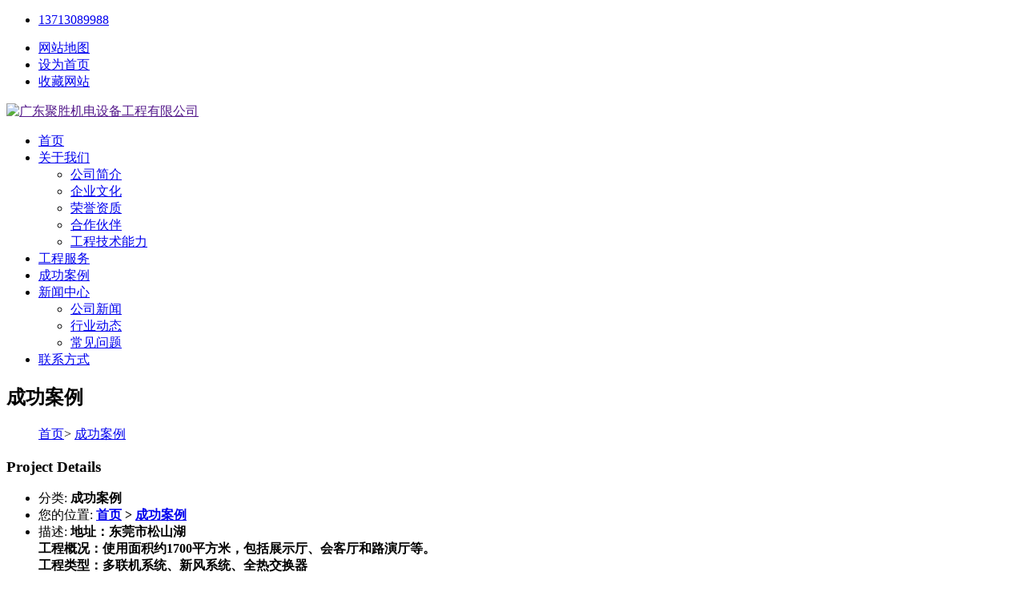

--- FILE ---
content_type: text/html; charset=utf-8
request_url: http://dgjsjd.cn/show-1493.html
body_size: 13035
content:
<!DOCTYPE html><html lang="zh" xmlns="http://www.w3.org/1999/xhtml"><head data-base="/"> 
  <meta http-equiv="Content-Type" content="text/html; charset=utf-8"> 
  <meta name="format-detection" content="telephone=no"> 
  <meta http-equiv="pragma" content="no-cache">
 <meta http-equiv="cache-control" content="no-cache,must-revalidate">
<meta name="viewport" content="width=device-width, initial-scale=1.0">
 <meta http-equiv="expires" content="0">
 <title>东莞市上市公司协会-成功案例-广东聚胜机电设备工程有限公司</title>
<meta name="keywords" content="">
<meta name="description" content="地址：东莞市松山湖
工程概况：使用面积约1700平方米，包括展示厅、会客厅和路演厅等。
工程类型：多联机系统、新风系统、全热交换器

聚胜机电具有深厚的空调管理经验，高标准严要求，力求以高端的空调品牌、一流的服务品质，实惠的价格来服务企业。公司在工程技术细节上精益求精，所有细节都体现责任和技术的专业性，保证每一项工程都是令用户满意的优质工程。">
 
<link href="/views/new/css/0bec67b20c5049589c0dbd6042ad488d.css" rel="stylesheet">
	<!-- include the site stylesheet -->
	<link rel="stylesheet" href="/views/new/css/font-awesome.css">
	<!-- include the site stylesheet -->
	<link rel="stylesheet" href="/views/new/css/bootstrap.css">
	<!-- include the site stylesheet -->
	<link rel="stylesheet" href="/views/new/css/plugins.css">
	<!-- include the site stylesheet -->
	<link rel="stylesheet" href="/views/new/css/icofont.css">
	<!-- include the site stylesheet -->
	<link rel="stylesheet" href="/views/new/css/style.css">
	<!-- include the site stylesheet -->
	<link rel="stylesheet" href="/views/new/css/colors.css">
	<!-- include the site stylesheet -->
	<link rel="stylesheet" href="/views/new/css/responsive.css">
	<!-- include the site stylesheet -->
	<style class="color_css"></style>




 </head> 
 <body> 
 <!--头部 开始--> 
	<!-- main container of all the page elements -->
	<div id="wrapper">
		<!-- header of the page -->
		<header id="header" class="style2">
			<!-- header area of the page -->
			<div class="header-area">
				<div class="container">
					<div class="row">
						<div class="col-xs-12">
							<!-- contact list of the page -->
							<ul class="contact-list list-unstyled">
								<li><i class="icon icon_phone"></i> <a href="tel:13713089988">13713089988</a></li>
								
							</ul>
							<!-- socail network of the page -->
							<ul class="socail-network list-unstyled">
								<li><a href="/list-163.html" >网站地图</a></li>
								<li><a href="/" >设为首页</a></li>
								<li><a href="/" >收藏网站</a></li>
								
							</ul>
						</div>
					</div>
				</div>
			</div>
			<!-- header holder of the page -->
			<div class="header-holder">
				<div class="container">
					<div class="row">
						<div class="col-xs-12">
							<!-- logo of the page -->
							<div class="logo">
								<a href=""><img src="/views/new/images/logo.png" alt="广东聚胜机电设备工程有限公司" class="img-responsive1"></a>
							</div>
							<a href="#" class="nav-opener text-center md-round"><i class="fa fa-bars"></i></a>
							<!-- nav of the page -->
							<nav id="nav">
								<ul class="list-unstyled">
									<li class="active">
										<a href="/">首页</a>
										
									</li>
									
									       
                
                
                 									<li>
										<a href="/list-140.html">关于我们</a>
														                    <ul class="list-unstyled drop-down" >
                                        <li><a href="/list-162.html" title="公司简介">公司简介</a></li>
                                    <li><a href="/list-233.html" title="企业文化">企业文化</a></li>
                                    <li><a href="/list-159.html" title="荣誉资质">荣誉资质</a></li>
                                    <li><a href="/list-234.html" title="合作伙伴">合作伙伴</a></li>
                                    <li><a href="/list-236.html" title="工程技术能力">工程技术能力</a></li>
                 
                    </ul> 
									</li>
									
									 									<li>
										<a href="/list-235.html">工程服务</a>
														 
									</li>
									
									 									<li>
										<a href="/list-141.html">成功案例</a>
														 
									</li>
									
									 									<li>
										<a href="/list-142.html">新闻中心</a>
														                    <ul class="list-unstyled drop-down" >
                                        <li><a href="/list-155.html" title="公司新闻">公司新闻</a></li>
                                    <li><a href="/list-156.html" title="行业动态">行业动态</a></li>
                                    <li><a href="/list-157.html" title="常见问题">常见问题</a></li>
                 
                    </ul> 
									</li>
									
									 									<li>
										<a href="/list-163.html">联系方式</a>
														 
									</li>
									
									 								
								</ul>
							</nav>
						</div>
					</div>
				</div>
			</div>
		</header>
		<!-- main of the page -->

    
   

		<main id="main">
			<!-- banner of the page -->
			
  
					<section class="banner bg-full overlay" style="background-image: url(uploadfiles/image/201904/30.jpg);">
				<div class="container">
					<div class="row">
						<div class="col-xs-12 text-center">							<h1 class="main-heading3 text-uppercase">成功案例</h1>
							<nav class="breadcrumbs text-center">
								<ul class="list-unstyled">
									<a href="/">首页</a>>
									<a href="/list-141.html" title="成功案例">成功案例</a> 
								</ul>
							</nav>
						</div>
					</div>
				</div>
			</section>
  
			<!-- project detail of the page -->
			<section class="project-detail style2 container">
			
				<div class="row">
					<div class="col-xs-12 col-sm-4">
						<h3>Project Details</h3>
						<!-- project list of the page -->
						<ul class="project-list list-unstyled">
							<li>分类: <strong>成功案例</strong></li>
							<li>您的位置: <strong> <a  href="/">首页</a> > <a href="/list-141.html" title="成功案例">成功案例</a> </strong></li>
							<li>描述: <strong>地址：东莞市松山湖<br />
工程概况：使用面积约1700平方米，包括展示厅、会客厅和路演厅等。<br />
工程类型：多联机系统、新风系统、全热交换器<br />
<br />
聚胜机电具有深厚的空调管理经验，高标准严要求，力求以高端的空调品牌、一流的服务品质，实惠的价格来服务企业。公司在工程技术细节上精益求精，所有细节都体现责任和技术的专业性，保证每一项工程都是令用户满意的优质工程。</strong></li>
							
						</ul>
					</div>
					<div class="col-xs-12 col-sm-8">
						<h3>东莞市上市公司协会</h3>
						<div class="img-holder">
							<img src="uploadfiles/image/202308/37.jpg" alt="东莞市上市公司协会" class="img-responsive">
						</div>
						<p> <p><img src="/uploadfiles/20230824/1692858819117584.jpg" title="1692858819117584.jpg" alt="东莞上市协会_副本.jpg" width="774" height="1194" style="width: 774px; height: 1194px;"/></p> 
        </p>
					</div>
				</div>
				<div class="row">
					<div class="col-xs-12">
						<div class="pagination text-center">
							<a href="/show-1492.html" title="东莞横沥医院扩建项目" class="prev text-uppercase">prev</a><a href="/show-1497.html" title="谢岗腾盛精密暖通项目"  class="next text-uppercase">next</a>							<a href="/list-141.html" class="ti-layout-grid2"></a>
						</div>
						
					</div>
				</div>
			</section>
		</main>


   	<!-- footer of the page -->
		<footer id="footer">
			<!-- footer holder of the page -->
			<div class="footer-holder">
				<div class="container">
					<div class="row">
						<div class="col-xs-12 col-sm-6 col-md-3 dbn">
							<h3 class="text-uppercase">关于</h3>
							<!-- hour list of the page -->
							<ul class="list-unstyled hour-list">
									      <li> <a href="/list-162.html" title="公司简介">公司简介</a> </li>
           <li> <a href="/list-233.html" title="企业文化">企业文化</a> </li>
           <li> <a href="/list-159.html" title="荣誉资质">荣誉资质</a> </li>
           <li> <a href="/list-234.html" title="合作伙伴">合作伙伴</a> </li>
           <li> <a href="/list-236.html" title="工程技术能力">工程技术能力</a> </li>
      					
							</ul>
						</div>                                                    

						<div class="col-xs-12 col-sm-6 col-md-3 dbn">
							<h3 class="text-uppercase">项目案例</h3>
							<!-- hour list of the page -->
							<ul class="list-unstyled hour-list">
									     <li> <a href="/show-1455.html" title="环球财富大厦">环球财富大厦</a> </li>
           <li> <a href="/show-1460.html" title="东物大厦">东物大厦</a> </li>
           <li> <a href="/show-1497.html" title="谢岗腾盛精密暖通项目">谢岗腾盛精密暖通项目</a> </li>
           <li> <a href="/show-1496.html" title="（九岭锂业）行政研发总部暖通工程">（九岭锂业）行政研发总部暖通工程</a> </li>
       
							</ul>
						</div>
						<div class="col-xs-12 col-sm-6 col-md-3 dbn">
							<h3 class="text-uppercase">工程服务</h3>
							<ul class="list-unstyled hour-list">
								
					     <li> <a href="/show-1442.html" title="空调方案咨询设计">空调方案咨询设计</a> </li>
           <li> <a href="/show-1456.html" title="专业安装施工队伍">专业安装施工队伍</a> </li>
           <li> <a href="/show-1440.html" title="及时周到售后保养">及时周到售后保养</a> </li>
       
   
							
							</ul>
							
						</div>
						
												<div class="col-xs-12 col-sm-6 col-md-3 dbb">
							<h3 class="text-uppercase">联系</h3>
							<!-- contact list of the page -->
							<ul class="list-unstyled contact-list">
								<li>
									<span class="icon ti-location-pin"></span>
									<address>东莞市万江街道万江工业街9号</address>
								</li>
								<li>
									<span class="icon ti-email"></span>
									<a>3014880097@qq.com</a>
								</li>
								<li>
									<span class="icon ti-headphone-alt"></span>
									<a href="tel:13713089988">13713089988</a>
								</li>
							</ul>
						</div>
					</div>
				</div>
			</div>
			<!-- footer area of the page -->
			<div class="footer-area">
				<div class="container">
					<div class="row">
						<div class="col-xs-12 col-sm-6">
							<p>版权所有：广东聚胜机电设备工程有限公司</p>
						</div>
						
					</div>
				</div>
			</div>
		</footer>
		<!-- back top of the page -->
		<span id="back-top" class="text-center md-round fa fa-caret-up"></span>
		<!-- loader of the page -->
		
	</div>

	<!-- popup-holder of the page start here -->
	
	<!-- popup-holder of the page end here -->
	<!-- include jQuery -->
	<script src="/views/new/js/jquery.js"></script>
	<!-- include jQuery -->
	<script src="/views/new/js/plugins.js"></script>
	<!-- include jQuery -->
	<script src="/views/new/js/jquery.main.js"></script>
	<div id="style-changer" data-src="inc/style-changer.html"></div>

   
   
 
 
 
  <!--底部 开始--> 


  <div class="client-2"> 
 <ul id="client-2"> 
  <li class="my-kefu-qq"> 
   <div class="my-kefu-main"> 
    <div class="my-kefu-left"> 
     <a class="online-contact-btn" href="http://wpa.qq.com/msgrd?v=3&amp;uin=935278348&amp;site=qq&amp;menu=yes" qq="" target="_blank"> <i></i> <p> QQ咨询 </p> </a> 
    </div> 
    <div class="my-kefu-right"></div> 
   </div> </li> 
  <li class="my-kefu-tel"> 
   <div class="my-kefu-tel-main"> 
    <div class="my-kefu-left"> 
     <i></i> 
     <p> 咨询热线 </p> 
    </div> 
    <div class="my-kefu-tel-right" >13713089988</div> 
   </div> </li> 

  <li class="my-kefu-weixin"> 
   <div class="my-kefu-main"> 
    <div class="my-kefu-left"> 
     <i></i> 
     <p> 微信扫一扫 </p> 
    </div> 
    <div class="my-kefu-right"> 
    </div> 
    <div class="my-kefu-weixin-pic"> 
     <img src="uploadfiles/image/201904/33.png"> 
    </div> 
   </div> </li> 
   
  <li class="my-kefu-ftop"> 
   <div class="my-kefu-main"> 
    <div class="my-kefu-left"> 
     <a href="javascript:;"> <i></i> <p> 返回顶部 </p> </a> 
    </div> 
    <div class="my-kefu-right"> 
    </div> 
   </div> </li> 
 </ul> 
  
  
</div> 
</body></html>
